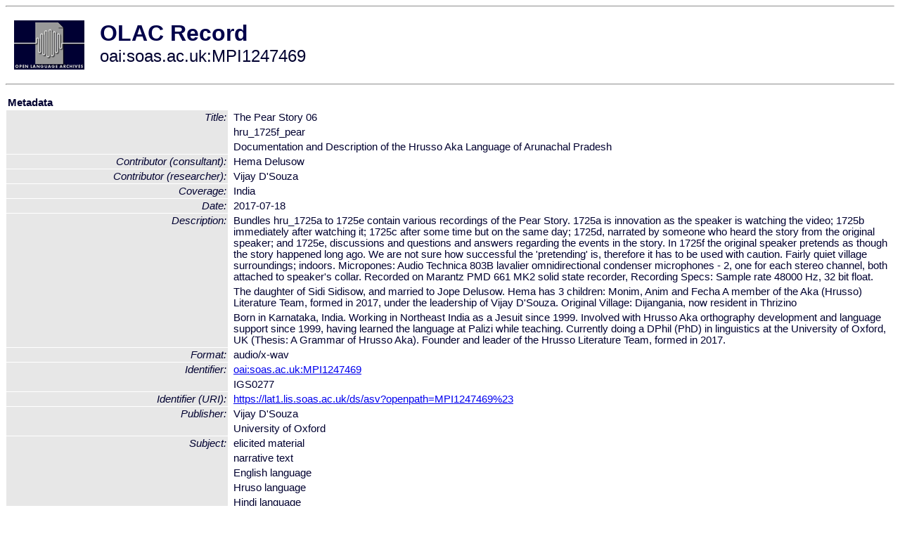

--- FILE ---
content_type: text/html
request_url: http://www.language-archives.org/item/oai:soas.ac.uk:MPI1247469
body_size: 2617
content:
<HTML>
<HEAD>
<TITLE>OLAC Record: Documentation and Description of the Hrusso Aka Language of Arunachal Pradesh</TITLE>
<script type="text/javascript" src="/js/gatrack.js"></script>
<LINK REL="stylesheet" TYPE="text/css" HREF="/olac.css">
<meta http-equiv="Content-Type" content="text/html; charset=UTF-8">
<meta name="DC.Title" content="The Pear Story 06">
<meta name="DC.Title" content="hru_1725f_pear">
<meta name="DC.Title" content="Documentation and Description of the Hrusso Aka Language of Arunachal Pradesh">
<meta name="DC.Contributor" content="[role = consultant] Hema Delusow">
<meta name="DC.Contributor" content="[role = researcher] Vijay D'Souza">
<meta name="DC.Coverage" content="India">
<meta name="DC.Date" content="2017-07-18">
<meta name="Description" content="Bundles hru_1725a to 1725e contain various recordings of the Pear Story. 1725a is innovation as the speaker is watching the video; 1725b immediately after watching it; 1725c after some time but on the same day; 1725d, narrated by someone who heard the story from the original speaker; and 1725e, discussions and questions and answers regarding the events in the story. In 1725f the original speaker pretends as though the story happened long ago. We are not sure how successful the 'pretending' is, therefore it has to be used with caution.

Fairly quiet village surroundings; indoors.
Micropones: Audio Technica 803B lavalier omnidirectional condenser microphones - 2, one for each stereo channel, both attached to speaker's collar.
Recorded on Marantz PMD 661 MK2 solid state recorder, 
Recording Specs: Sample rate 48000 Hz, 32 bit float.">
<meta name="Description" content="The daughter of Sidi Sidisow, and married to Jope Delusow. Hema has 3 children: Monim, Anim and Fecha

A member of the Aka (Hrusso) Literature Team, formed in 2017, under the leadership of Vijay D'Souza.

Original Village: Dijangania, now resident in Thrizino">
<meta name="Description" content="Born in Karnataka, India. Working in Northeast India as a Jesuit since 1999. Involved with Hrusso Aka orthography development and language support since 1999, having learned the language at Palizi while teaching. Currently doing a DPhil (PhD) in linguistics at the University of Oxford, UK (Thesis: A Grammar of Hrusso Aka). 

Founder and leader of the Hrusso Literature Team, formed in 2017.">
<meta name="DC.Format" content="audio/x-wav">
<meta name="DC.Identifier" content="oai:soas.ac.uk:MPI1247469">
<meta name="DC.Identifier" content="[URI] https://lat1.lis.soas.ac.uk/ds/asv?openpath=MPI1247469%23">
<meta name="DC.Identifier" content="IGS0277">
<meta name="DC.Publisher" content="Vijay D'Souza">
<meta name="DC.Publisher" content="University of Oxford">
<meta name="DC.Subject" content="elicited material">
<meta name="DC.Subject" content="narrative text">
<meta name="DC.Subject" content="[language = eng] English">
<meta name="DC.Subject" content="[language = hru] Hruso">
<meta name="DC.Subject" content="[language = hin] Hindi">
<meta name="DC.Type" content="Audio">
<meta name="Description" content="Bundles hru_1725a to 1725e contain various recordings of the Pear Story. 1725a is innovation as the speaker is watching the video; 1725b immediately after watching it; 1725c after some time but on the same day; 1725d, narrated by someone who heard the story from the original speaker; and 1725e, discussions and questions and answers regarding the events in the story. In 1725f the original speaker pretends as though the story happened long ago. We are not sure how successful the 'pretending' is, therefore it has to be used with caution.

Fairly quiet village surroundings; indoors.
Micropones: Audio Technica 803B lavalier omnidirectional condenser microphones - 2, one for each stereo channel, both attached to speaker's collar.
Recorded on Marantz PMD 661 MK2 solid state recorder, 
Recording Specs: Sample rate 48000 Hz, 32 bit float. The daughter of Sidi Sidisow, and married to Jope Delusow. Hema has 3 children: Monim, Anim and Fecha

A member of the Aka (Hrusso) Literature Team, formed in 2017, under the leadership of Vijay D'Souza.

Original Village: Dijangania, now resident in Thrizino Born in Karnataka, India. Working in Northeast India as a Jesuit since 1999. Involved with Hrusso Aka orthography development and language support since 1999, having learned the language at Palizi while teaching. Currently doing a DPhil (PhD) in linguistics at the University of Oxford, UK (Thesis: A Grammar of Hrusso Aka). 

Founder and leader of the Hrusso Literature Team, formed in 2017.">
<meta name="Keywords" content="India;elicited material;narrative text;[language = eng] English;[language = hru] Hruso;[language = hin] Hindi">
<style>
.lookup {width: 25%;}
.lookuptable {width: 100%;}
</style>
</HEAD>

<BODY>
<HR>
<TABLE CELLPADDING="10">
<TR>
<TD> <A HREF="/"><IMG SRC="/images/olac100.gif"
BORDER="0"></A></TD>
<TD><span style="color:#00004a; font-size:24pt; font-weight:bold"
>OLAC Record</span><br/><span style="font-size:18pt"
>oai:soas.ac.uk:MPI1247469</span></FONT></H1></TD>
</TR>
</TABLE>
<HR>

<p><table class=lookuptable cellspacing=1 cellpadding=2 border=0>
<tr><td colspan=3><b>Metadata</b></td></tr>
<tr><td class=lookup rowspan=3><i>Title:</i></td><td></td><td>The Pear Story 06</td></tr>
<tr><td></td><td>hru_1725f_pear</td></tr>
<tr><td></td><td>Documentation and Description of the Hrusso Aka Language of Arunachal Pradesh</td></tr>
<tr><td class=lookup ><i>Contributor (consultant):</i></td><td></td><td>Hema Delusow</td></tr>
<tr><td class=lookup ><i>Contributor (researcher):</i></td><td></td><td>Vijay D'Souza</td></tr>
<tr><td class=lookup ><i>Coverage:</i></td><td></td><td>India</td></tr>
<tr><td class=lookup ><i>Date:</i></td><td></td><td>2017-07-18</td></tr>
<tr><td class=lookup rowspan=3><i>Description:</i></td><td></td><td>Bundles hru_1725a to 1725e contain various recordings of the Pear Story. 1725a is innovation as the speaker is watching the video; 1725b immediately after watching it; 1725c after some time but on the same day; 1725d, narrated by someone who heard the story from the original speaker; and 1725e, discussions and questions and answers regarding the events in the story. In 1725f the original speaker pretends as though the story happened long ago. We are not sure how successful the 'pretending' is, therefore it has to be used with caution.

Fairly quiet village surroundings; indoors.
Micropones: Audio Technica 803B lavalier omnidirectional condenser microphones - 2, one for each stereo channel, both attached to speaker's collar.
Recorded on Marantz PMD 661 MK2 solid state recorder, 
Recording Specs: Sample rate 48000 Hz, 32 bit float.</td></tr>
<tr><td></td><td>The daughter of Sidi Sidisow, and married to Jope Delusow. Hema has 3 children: Monim, Anim and Fecha

A member of the Aka (Hrusso) Literature Team, formed in 2017, under the leadership of Vijay D'Souza.

Original Village: Dijangania, now resident in Thrizino</td></tr>
<tr><td></td><td>Born in Karnataka, India. Working in Northeast India as a Jesuit since 1999. Involved with Hrusso Aka orthography development and language support since 1999, having learned the language at Palizi while teaching. Currently doing a DPhil (PhD) in linguistics at the University of Oxford, UK (Thesis: A Grammar of Hrusso Aka). 

Founder and leader of the Hrusso Literature Team, formed in 2017.</td></tr>
<tr><td class=lookup ><i>Format:</i></td><td></td><td>audio/x-wav</td></tr>
<tr><td class=lookup rowspan=2><i>Identifier:</i></td><td></td><td><a href="/item/oai:soas.ac.uk:MPI1247469">oai:soas.ac.uk:MPI1247469</a></td></tr>
<tr><td></td><td>IGS0277</td></tr>
<tr><td class=lookup ><i>Identifier (URI):</i></td><td></td><td><a href="https://lat1.lis.soas.ac.uk/ds/asv?openpath=MPI1247469%23" onClick="_gaq.push(['_trackPageview', '/archive_item_clicks/soas.ac.uk']);">https://lat1.lis.soas.ac.uk/ds/asv?openpath=MPI1247469%23</a></td></tr>
<tr><td class=lookup rowspan=2><i>Publisher:</i></td><td></td><td>Vijay D'Souza</td></tr>
<tr><td></td><td>University of Oxford</td></tr>
<tr><td class=lookup rowspan=5><i>Subject:</i></td><td></td><td>elicited material</td></tr>
<tr><td></td><td>narrative text</td></tr>
<tr><td></td><td>English language</td></tr>
<tr><td></td><td>Hruso language</td></tr>
<tr><td></td><td>Hindi language</td></tr>
<tr><td class=lookup rowspan=3><i>Subject (ISO639):</i></td><td></td><td><a href="/language/eng">eng</a></td></tr>
<tr><td></td><td><a href="/language/hru">hru</a></td></tr>
<tr><td></td><td><a href="/language/hin">hin</a></td></tr>
<tr><td class=lookup ><i>Type:</i></td><td></td><td>Audio</td></tr>
<tr>
  <td colspan=3><br><p><b>OLAC Info</b></td>
</tr>
<tr>
  <td class=lookup><i>Archive:&nbsp;</i></td>
  <td></td>
  <td>Endangered Languages Archive</td>
</tr>
<tr>
  <td class=lookup><i>Description:&nbsp;</i></td>
  <td></td>
  <td><a href="/archive/soas.ac.uk">http://www.language-archives.org/archive/soas.ac.uk</a></td>
</tr>
<tr>
  <td class=lookup><i>GetRecord:&nbsp;</i></td>
  <td></td>
  <td><a href="/cgi-bin/olaca3.pl?verb=GetRecord&identifier=oai:soas.ac.uk:MPI1247469&metadataPrefix=olac">OAI-PMH request for OLAC format</a></td>
</tr>
<tr>
  <td class=lookup><i>GetRecord:&nbsp;</i></td>
  <td></td>
  <td><a href="/static-records/oai:soas.ac.uk:MPI1247469.xml">Pre-generated XML file</td><tr>
  <td colspan=3><br><p><b>OAI Info</b></td>
</tr>
<tr>
  <td class=lookup><i>OaiIdentifier:&nbsp;</i></td>
  <td></td>
  <td><a href="/item/oai:soas.ac.uk:MPI1247469">oai:soas.ac.uk:MPI1247469</a></td>
</tr>
<tr>
  <td class=lookup><i>DateStamp:&nbsp;</i></td>
  <td></td><td>2018-11-07</td>
</tr>
<tr>
  <td class=lookup><i>GetRecord:&nbsp;</i></td>
  <td></td>
  <td><a href="/cgi-bin/olaca3.pl?verb=GetRecord&identifier=oai:soas.ac.uk:MPI1247469&metadataPrefix=oai_dc">OAI-PMH request for simple DC format</a></td>
</tr><tr><td colspan=3><br><p><b>Search Info</b></td></tr><tr><td class=lookup><i>Citation:&nbsp;</i></td><td></td><td>Hema Delusow (consultant); Vijay D'Souza (researcher). 2017-07-18. Vijay D'Souza.
</td></tr><tr><td class=lookup><i>Terms:&nbsp;</i></td><td></td><td>area_Asia area_Europe country_GB country_IN iso639_eng iso639_hin iso639_hru</td></tr><tr><td colspan=3><br><p><b>Inferred Metadata</b></td></tr><tr><td class="lookup"><i>Country:&nbsp;</i></td><td></td><td><a href="/search?q=country_GB&a=---+all+archives+">United Kingdom</a><a href="/search?q=country_IN&a=---+all+archives+">India</a></tr><tr><td class="lookup"><i>Area:&nbsp;</i></td><td></td><td><a href="/search?q=area_Asia&a=---+all+archives+">Asia</a><a href="/search?q=area_Europe&a=---+all+archives+">Europe</a></tr></table>
<script type="text/javascript">
_gaq.push(['_trackPageview', '/item/']);
_gaq.push(['_trackPageview',
           '/archive_item_hits/soas.ac.uk']);
</script>
<hr>
<div class="timestamp">
http://www.language-archives.org/item.php/oai:soas.ac.uk:MPI1247469<br>
Up-to-date as of: Mon Oct 18 19:53:22 EDT 2021</div>

</BODY>
</HTML>
